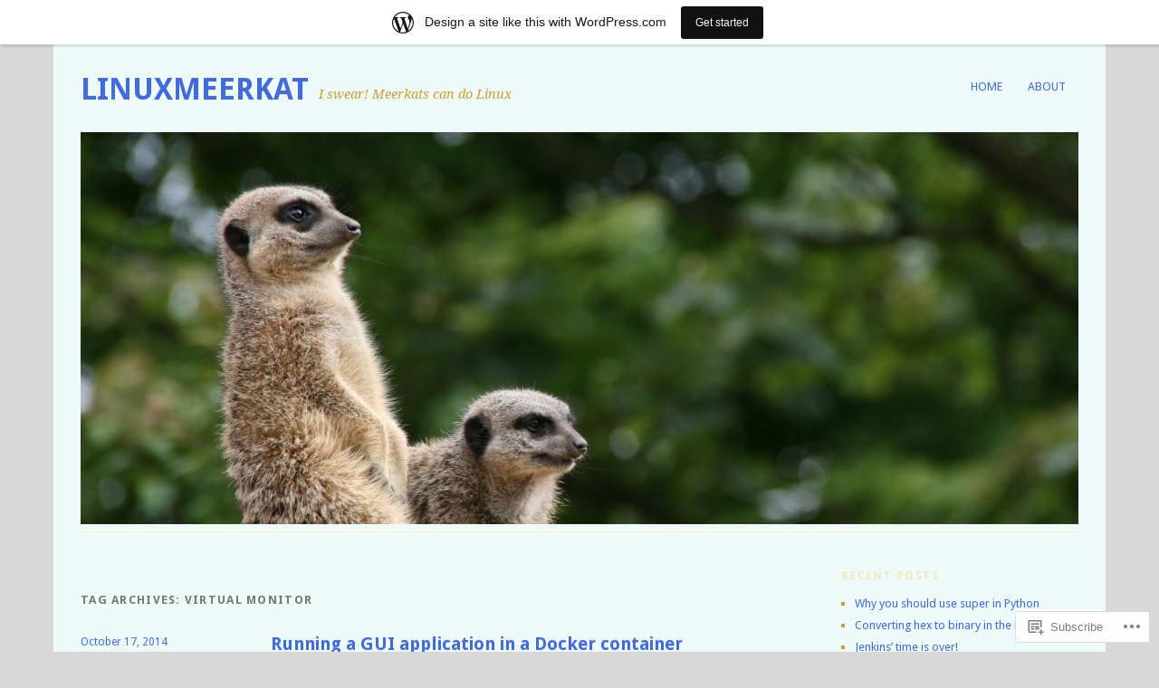

--- FILE ---
content_type: text/html; charset=UTF-8
request_url: https://linuxmeerkat.wordpress.com/tag/virtual-monitor/
body_size: 21294
content:
<!DOCTYPE html>
<html lang="en">
<head>
<meta charset="UTF-8" />
<meta name="viewport" content="width=device-width">
<title>virtual monitor | LinuxMeerkat</title>
<link rel="profile" href="http://gmpg.org/xfn/11" />
<link rel="pingback" href="https://linuxmeerkat.wordpress.com/xmlrpc.php" />
<!--[if lt IE 9]>
<script src="https://s0.wp.com/wp-content/themes/pub/yoko/js/html5.js?m=1338255524i" type="text/javascript"></script>
<script src="https://s0.wp.com/wp-content/themes/pub/yoko/js/css3-mediaqueries.js" type="text/javascript"></script>
<![endif]-->
<meta name='robots' content='max-image-preview:large' />
<link rel='dns-prefetch' href='//s0.wp.com' />
<link rel='dns-prefetch' href='//fonts-api.wp.com' />
<link rel="alternate" type="application/rss+xml" title="LinuxMeerkat &raquo; Feed" href="https://linuxmeerkat.wordpress.com/feed/" />
<link rel="alternate" type="application/rss+xml" title="LinuxMeerkat &raquo; Comments Feed" href="https://linuxmeerkat.wordpress.com/comments/feed/" />
<link rel="alternate" type="application/rss+xml" title="LinuxMeerkat &raquo; virtual monitor Tag Feed" href="https://linuxmeerkat.wordpress.com/tag/virtual-monitor/feed/" />
	<script type="text/javascript">
		/* <![CDATA[ */
		function addLoadEvent(func) {
			var oldonload = window.onload;
			if (typeof window.onload != 'function') {
				window.onload = func;
			} else {
				window.onload = function () {
					oldonload();
					func();
				}
			}
		}
		/* ]]> */
	</script>
	<link crossorigin='anonymous' rel='stylesheet' id='all-css-0-1' href='/_static/??/wp-content/mu-plugins/likes/jetpack-likes.css,/wp-content/blog-plugins/marketing-bar/css/marketing-bar.css?m=1761640963j&cssminify=yes' type='text/css' media='all' />
<style id='wp-emoji-styles-inline-css'>

	img.wp-smiley, img.emoji {
		display: inline !important;
		border: none !important;
		box-shadow: none !important;
		height: 1em !important;
		width: 1em !important;
		margin: 0 0.07em !important;
		vertical-align: -0.1em !important;
		background: none !important;
		padding: 0 !important;
	}
/*# sourceURL=wp-emoji-styles-inline-css */
</style>
<link crossorigin='anonymous' rel='stylesheet' id='all-css-2-1' href='/wp-content/plugins/gutenberg-core/v22.2.0/build/styles/block-library/style.css?m=1764855221i&cssminify=yes' type='text/css' media='all' />
<style id='wp-block-library-inline-css'>
.has-text-align-justify {
	text-align:justify;
}
.has-text-align-justify{text-align:justify;}

/*# sourceURL=wp-block-library-inline-css */
</style><style id='global-styles-inline-css'>
:root{--wp--preset--aspect-ratio--square: 1;--wp--preset--aspect-ratio--4-3: 4/3;--wp--preset--aspect-ratio--3-4: 3/4;--wp--preset--aspect-ratio--3-2: 3/2;--wp--preset--aspect-ratio--2-3: 2/3;--wp--preset--aspect-ratio--16-9: 16/9;--wp--preset--aspect-ratio--9-16: 9/16;--wp--preset--color--black: #000000;--wp--preset--color--cyan-bluish-gray: #abb8c3;--wp--preset--color--white: #ffffff;--wp--preset--color--pale-pink: #f78da7;--wp--preset--color--vivid-red: #cf2e2e;--wp--preset--color--luminous-vivid-orange: #ff6900;--wp--preset--color--luminous-vivid-amber: #fcb900;--wp--preset--color--light-green-cyan: #7bdcb5;--wp--preset--color--vivid-green-cyan: #00d084;--wp--preset--color--pale-cyan-blue: #8ed1fc;--wp--preset--color--vivid-cyan-blue: #0693e3;--wp--preset--color--vivid-purple: #9b51e0;--wp--preset--gradient--vivid-cyan-blue-to-vivid-purple: linear-gradient(135deg,rgb(6,147,227) 0%,rgb(155,81,224) 100%);--wp--preset--gradient--light-green-cyan-to-vivid-green-cyan: linear-gradient(135deg,rgb(122,220,180) 0%,rgb(0,208,130) 100%);--wp--preset--gradient--luminous-vivid-amber-to-luminous-vivid-orange: linear-gradient(135deg,rgb(252,185,0) 0%,rgb(255,105,0) 100%);--wp--preset--gradient--luminous-vivid-orange-to-vivid-red: linear-gradient(135deg,rgb(255,105,0) 0%,rgb(207,46,46) 100%);--wp--preset--gradient--very-light-gray-to-cyan-bluish-gray: linear-gradient(135deg,rgb(238,238,238) 0%,rgb(169,184,195) 100%);--wp--preset--gradient--cool-to-warm-spectrum: linear-gradient(135deg,rgb(74,234,220) 0%,rgb(151,120,209) 20%,rgb(207,42,186) 40%,rgb(238,44,130) 60%,rgb(251,105,98) 80%,rgb(254,248,76) 100%);--wp--preset--gradient--blush-light-purple: linear-gradient(135deg,rgb(255,206,236) 0%,rgb(152,150,240) 100%);--wp--preset--gradient--blush-bordeaux: linear-gradient(135deg,rgb(254,205,165) 0%,rgb(254,45,45) 50%,rgb(107,0,62) 100%);--wp--preset--gradient--luminous-dusk: linear-gradient(135deg,rgb(255,203,112) 0%,rgb(199,81,192) 50%,rgb(65,88,208) 100%);--wp--preset--gradient--pale-ocean: linear-gradient(135deg,rgb(255,245,203) 0%,rgb(182,227,212) 50%,rgb(51,167,181) 100%);--wp--preset--gradient--electric-grass: linear-gradient(135deg,rgb(202,248,128) 0%,rgb(113,206,126) 100%);--wp--preset--gradient--midnight: linear-gradient(135deg,rgb(2,3,129) 0%,rgb(40,116,252) 100%);--wp--preset--font-size--small: 13px;--wp--preset--font-size--medium: 20px;--wp--preset--font-size--large: 36px;--wp--preset--font-size--x-large: 42px;--wp--preset--font-family--albert-sans: 'Albert Sans', sans-serif;--wp--preset--font-family--alegreya: Alegreya, serif;--wp--preset--font-family--arvo: Arvo, serif;--wp--preset--font-family--bodoni-moda: 'Bodoni Moda', serif;--wp--preset--font-family--bricolage-grotesque: 'Bricolage Grotesque', sans-serif;--wp--preset--font-family--cabin: Cabin, sans-serif;--wp--preset--font-family--chivo: Chivo, sans-serif;--wp--preset--font-family--commissioner: Commissioner, sans-serif;--wp--preset--font-family--cormorant: Cormorant, serif;--wp--preset--font-family--courier-prime: 'Courier Prime', monospace;--wp--preset--font-family--crimson-pro: 'Crimson Pro', serif;--wp--preset--font-family--dm-mono: 'DM Mono', monospace;--wp--preset--font-family--dm-sans: 'DM Sans', sans-serif;--wp--preset--font-family--dm-serif-display: 'DM Serif Display', serif;--wp--preset--font-family--domine: Domine, serif;--wp--preset--font-family--eb-garamond: 'EB Garamond', serif;--wp--preset--font-family--epilogue: Epilogue, sans-serif;--wp--preset--font-family--fahkwang: Fahkwang, sans-serif;--wp--preset--font-family--figtree: Figtree, sans-serif;--wp--preset--font-family--fira-sans: 'Fira Sans', sans-serif;--wp--preset--font-family--fjalla-one: 'Fjalla One', sans-serif;--wp--preset--font-family--fraunces: Fraunces, serif;--wp--preset--font-family--gabarito: Gabarito, system-ui;--wp--preset--font-family--ibm-plex-mono: 'IBM Plex Mono', monospace;--wp--preset--font-family--ibm-plex-sans: 'IBM Plex Sans', sans-serif;--wp--preset--font-family--ibarra-real-nova: 'Ibarra Real Nova', serif;--wp--preset--font-family--instrument-serif: 'Instrument Serif', serif;--wp--preset--font-family--inter: Inter, sans-serif;--wp--preset--font-family--josefin-sans: 'Josefin Sans', sans-serif;--wp--preset--font-family--jost: Jost, sans-serif;--wp--preset--font-family--libre-baskerville: 'Libre Baskerville', serif;--wp--preset--font-family--libre-franklin: 'Libre Franklin', sans-serif;--wp--preset--font-family--literata: Literata, serif;--wp--preset--font-family--lora: Lora, serif;--wp--preset--font-family--merriweather: Merriweather, serif;--wp--preset--font-family--montserrat: Montserrat, sans-serif;--wp--preset--font-family--newsreader: Newsreader, serif;--wp--preset--font-family--noto-sans-mono: 'Noto Sans Mono', sans-serif;--wp--preset--font-family--nunito: Nunito, sans-serif;--wp--preset--font-family--open-sans: 'Open Sans', sans-serif;--wp--preset--font-family--overpass: Overpass, sans-serif;--wp--preset--font-family--pt-serif: 'PT Serif', serif;--wp--preset--font-family--petrona: Petrona, serif;--wp--preset--font-family--piazzolla: Piazzolla, serif;--wp--preset--font-family--playfair-display: 'Playfair Display', serif;--wp--preset--font-family--plus-jakarta-sans: 'Plus Jakarta Sans', sans-serif;--wp--preset--font-family--poppins: Poppins, sans-serif;--wp--preset--font-family--raleway: Raleway, sans-serif;--wp--preset--font-family--roboto: Roboto, sans-serif;--wp--preset--font-family--roboto-slab: 'Roboto Slab', serif;--wp--preset--font-family--rubik: Rubik, sans-serif;--wp--preset--font-family--rufina: Rufina, serif;--wp--preset--font-family--sora: Sora, sans-serif;--wp--preset--font-family--source-sans-3: 'Source Sans 3', sans-serif;--wp--preset--font-family--source-serif-4: 'Source Serif 4', serif;--wp--preset--font-family--space-mono: 'Space Mono', monospace;--wp--preset--font-family--syne: Syne, sans-serif;--wp--preset--font-family--texturina: Texturina, serif;--wp--preset--font-family--urbanist: Urbanist, sans-serif;--wp--preset--font-family--work-sans: 'Work Sans', sans-serif;--wp--preset--spacing--20: 0.44rem;--wp--preset--spacing--30: 0.67rem;--wp--preset--spacing--40: 1rem;--wp--preset--spacing--50: 1.5rem;--wp--preset--spacing--60: 2.25rem;--wp--preset--spacing--70: 3.38rem;--wp--preset--spacing--80: 5.06rem;--wp--preset--shadow--natural: 6px 6px 9px rgba(0, 0, 0, 0.2);--wp--preset--shadow--deep: 12px 12px 50px rgba(0, 0, 0, 0.4);--wp--preset--shadow--sharp: 6px 6px 0px rgba(0, 0, 0, 0.2);--wp--preset--shadow--outlined: 6px 6px 0px -3px rgb(255, 255, 255), 6px 6px rgb(0, 0, 0);--wp--preset--shadow--crisp: 6px 6px 0px rgb(0, 0, 0);}:where(.is-layout-flex){gap: 0.5em;}:where(.is-layout-grid){gap: 0.5em;}body .is-layout-flex{display: flex;}.is-layout-flex{flex-wrap: wrap;align-items: center;}.is-layout-flex > :is(*, div){margin: 0;}body .is-layout-grid{display: grid;}.is-layout-grid > :is(*, div){margin: 0;}:where(.wp-block-columns.is-layout-flex){gap: 2em;}:where(.wp-block-columns.is-layout-grid){gap: 2em;}:where(.wp-block-post-template.is-layout-flex){gap: 1.25em;}:where(.wp-block-post-template.is-layout-grid){gap: 1.25em;}.has-black-color{color: var(--wp--preset--color--black) !important;}.has-cyan-bluish-gray-color{color: var(--wp--preset--color--cyan-bluish-gray) !important;}.has-white-color{color: var(--wp--preset--color--white) !important;}.has-pale-pink-color{color: var(--wp--preset--color--pale-pink) !important;}.has-vivid-red-color{color: var(--wp--preset--color--vivid-red) !important;}.has-luminous-vivid-orange-color{color: var(--wp--preset--color--luminous-vivid-orange) !important;}.has-luminous-vivid-amber-color{color: var(--wp--preset--color--luminous-vivid-amber) !important;}.has-light-green-cyan-color{color: var(--wp--preset--color--light-green-cyan) !important;}.has-vivid-green-cyan-color{color: var(--wp--preset--color--vivid-green-cyan) !important;}.has-pale-cyan-blue-color{color: var(--wp--preset--color--pale-cyan-blue) !important;}.has-vivid-cyan-blue-color{color: var(--wp--preset--color--vivid-cyan-blue) !important;}.has-vivid-purple-color{color: var(--wp--preset--color--vivid-purple) !important;}.has-black-background-color{background-color: var(--wp--preset--color--black) !important;}.has-cyan-bluish-gray-background-color{background-color: var(--wp--preset--color--cyan-bluish-gray) !important;}.has-white-background-color{background-color: var(--wp--preset--color--white) !important;}.has-pale-pink-background-color{background-color: var(--wp--preset--color--pale-pink) !important;}.has-vivid-red-background-color{background-color: var(--wp--preset--color--vivid-red) !important;}.has-luminous-vivid-orange-background-color{background-color: var(--wp--preset--color--luminous-vivid-orange) !important;}.has-luminous-vivid-amber-background-color{background-color: var(--wp--preset--color--luminous-vivid-amber) !important;}.has-light-green-cyan-background-color{background-color: var(--wp--preset--color--light-green-cyan) !important;}.has-vivid-green-cyan-background-color{background-color: var(--wp--preset--color--vivid-green-cyan) !important;}.has-pale-cyan-blue-background-color{background-color: var(--wp--preset--color--pale-cyan-blue) !important;}.has-vivid-cyan-blue-background-color{background-color: var(--wp--preset--color--vivid-cyan-blue) !important;}.has-vivid-purple-background-color{background-color: var(--wp--preset--color--vivid-purple) !important;}.has-black-border-color{border-color: var(--wp--preset--color--black) !important;}.has-cyan-bluish-gray-border-color{border-color: var(--wp--preset--color--cyan-bluish-gray) !important;}.has-white-border-color{border-color: var(--wp--preset--color--white) !important;}.has-pale-pink-border-color{border-color: var(--wp--preset--color--pale-pink) !important;}.has-vivid-red-border-color{border-color: var(--wp--preset--color--vivid-red) !important;}.has-luminous-vivid-orange-border-color{border-color: var(--wp--preset--color--luminous-vivid-orange) !important;}.has-luminous-vivid-amber-border-color{border-color: var(--wp--preset--color--luminous-vivid-amber) !important;}.has-light-green-cyan-border-color{border-color: var(--wp--preset--color--light-green-cyan) !important;}.has-vivid-green-cyan-border-color{border-color: var(--wp--preset--color--vivid-green-cyan) !important;}.has-pale-cyan-blue-border-color{border-color: var(--wp--preset--color--pale-cyan-blue) !important;}.has-vivid-cyan-blue-border-color{border-color: var(--wp--preset--color--vivid-cyan-blue) !important;}.has-vivid-purple-border-color{border-color: var(--wp--preset--color--vivid-purple) !important;}.has-vivid-cyan-blue-to-vivid-purple-gradient-background{background: var(--wp--preset--gradient--vivid-cyan-blue-to-vivid-purple) !important;}.has-light-green-cyan-to-vivid-green-cyan-gradient-background{background: var(--wp--preset--gradient--light-green-cyan-to-vivid-green-cyan) !important;}.has-luminous-vivid-amber-to-luminous-vivid-orange-gradient-background{background: var(--wp--preset--gradient--luminous-vivid-amber-to-luminous-vivid-orange) !important;}.has-luminous-vivid-orange-to-vivid-red-gradient-background{background: var(--wp--preset--gradient--luminous-vivid-orange-to-vivid-red) !important;}.has-very-light-gray-to-cyan-bluish-gray-gradient-background{background: var(--wp--preset--gradient--very-light-gray-to-cyan-bluish-gray) !important;}.has-cool-to-warm-spectrum-gradient-background{background: var(--wp--preset--gradient--cool-to-warm-spectrum) !important;}.has-blush-light-purple-gradient-background{background: var(--wp--preset--gradient--blush-light-purple) !important;}.has-blush-bordeaux-gradient-background{background: var(--wp--preset--gradient--blush-bordeaux) !important;}.has-luminous-dusk-gradient-background{background: var(--wp--preset--gradient--luminous-dusk) !important;}.has-pale-ocean-gradient-background{background: var(--wp--preset--gradient--pale-ocean) !important;}.has-electric-grass-gradient-background{background: var(--wp--preset--gradient--electric-grass) !important;}.has-midnight-gradient-background{background: var(--wp--preset--gradient--midnight) !important;}.has-small-font-size{font-size: var(--wp--preset--font-size--small) !important;}.has-medium-font-size{font-size: var(--wp--preset--font-size--medium) !important;}.has-large-font-size{font-size: var(--wp--preset--font-size--large) !important;}.has-x-large-font-size{font-size: var(--wp--preset--font-size--x-large) !important;}.has-albert-sans-font-family{font-family: var(--wp--preset--font-family--albert-sans) !important;}.has-alegreya-font-family{font-family: var(--wp--preset--font-family--alegreya) !important;}.has-arvo-font-family{font-family: var(--wp--preset--font-family--arvo) !important;}.has-bodoni-moda-font-family{font-family: var(--wp--preset--font-family--bodoni-moda) !important;}.has-bricolage-grotesque-font-family{font-family: var(--wp--preset--font-family--bricolage-grotesque) !important;}.has-cabin-font-family{font-family: var(--wp--preset--font-family--cabin) !important;}.has-chivo-font-family{font-family: var(--wp--preset--font-family--chivo) !important;}.has-commissioner-font-family{font-family: var(--wp--preset--font-family--commissioner) !important;}.has-cormorant-font-family{font-family: var(--wp--preset--font-family--cormorant) !important;}.has-courier-prime-font-family{font-family: var(--wp--preset--font-family--courier-prime) !important;}.has-crimson-pro-font-family{font-family: var(--wp--preset--font-family--crimson-pro) !important;}.has-dm-mono-font-family{font-family: var(--wp--preset--font-family--dm-mono) !important;}.has-dm-sans-font-family{font-family: var(--wp--preset--font-family--dm-sans) !important;}.has-dm-serif-display-font-family{font-family: var(--wp--preset--font-family--dm-serif-display) !important;}.has-domine-font-family{font-family: var(--wp--preset--font-family--domine) !important;}.has-eb-garamond-font-family{font-family: var(--wp--preset--font-family--eb-garamond) !important;}.has-epilogue-font-family{font-family: var(--wp--preset--font-family--epilogue) !important;}.has-fahkwang-font-family{font-family: var(--wp--preset--font-family--fahkwang) !important;}.has-figtree-font-family{font-family: var(--wp--preset--font-family--figtree) !important;}.has-fira-sans-font-family{font-family: var(--wp--preset--font-family--fira-sans) !important;}.has-fjalla-one-font-family{font-family: var(--wp--preset--font-family--fjalla-one) !important;}.has-fraunces-font-family{font-family: var(--wp--preset--font-family--fraunces) !important;}.has-gabarito-font-family{font-family: var(--wp--preset--font-family--gabarito) !important;}.has-ibm-plex-mono-font-family{font-family: var(--wp--preset--font-family--ibm-plex-mono) !important;}.has-ibm-plex-sans-font-family{font-family: var(--wp--preset--font-family--ibm-plex-sans) !important;}.has-ibarra-real-nova-font-family{font-family: var(--wp--preset--font-family--ibarra-real-nova) !important;}.has-instrument-serif-font-family{font-family: var(--wp--preset--font-family--instrument-serif) !important;}.has-inter-font-family{font-family: var(--wp--preset--font-family--inter) !important;}.has-josefin-sans-font-family{font-family: var(--wp--preset--font-family--josefin-sans) !important;}.has-jost-font-family{font-family: var(--wp--preset--font-family--jost) !important;}.has-libre-baskerville-font-family{font-family: var(--wp--preset--font-family--libre-baskerville) !important;}.has-libre-franklin-font-family{font-family: var(--wp--preset--font-family--libre-franklin) !important;}.has-literata-font-family{font-family: var(--wp--preset--font-family--literata) !important;}.has-lora-font-family{font-family: var(--wp--preset--font-family--lora) !important;}.has-merriweather-font-family{font-family: var(--wp--preset--font-family--merriweather) !important;}.has-montserrat-font-family{font-family: var(--wp--preset--font-family--montserrat) !important;}.has-newsreader-font-family{font-family: var(--wp--preset--font-family--newsreader) !important;}.has-noto-sans-mono-font-family{font-family: var(--wp--preset--font-family--noto-sans-mono) !important;}.has-nunito-font-family{font-family: var(--wp--preset--font-family--nunito) !important;}.has-open-sans-font-family{font-family: var(--wp--preset--font-family--open-sans) !important;}.has-overpass-font-family{font-family: var(--wp--preset--font-family--overpass) !important;}.has-pt-serif-font-family{font-family: var(--wp--preset--font-family--pt-serif) !important;}.has-petrona-font-family{font-family: var(--wp--preset--font-family--petrona) !important;}.has-piazzolla-font-family{font-family: var(--wp--preset--font-family--piazzolla) !important;}.has-playfair-display-font-family{font-family: var(--wp--preset--font-family--playfair-display) !important;}.has-plus-jakarta-sans-font-family{font-family: var(--wp--preset--font-family--plus-jakarta-sans) !important;}.has-poppins-font-family{font-family: var(--wp--preset--font-family--poppins) !important;}.has-raleway-font-family{font-family: var(--wp--preset--font-family--raleway) !important;}.has-roboto-font-family{font-family: var(--wp--preset--font-family--roboto) !important;}.has-roboto-slab-font-family{font-family: var(--wp--preset--font-family--roboto-slab) !important;}.has-rubik-font-family{font-family: var(--wp--preset--font-family--rubik) !important;}.has-rufina-font-family{font-family: var(--wp--preset--font-family--rufina) !important;}.has-sora-font-family{font-family: var(--wp--preset--font-family--sora) !important;}.has-source-sans-3-font-family{font-family: var(--wp--preset--font-family--source-sans-3) !important;}.has-source-serif-4-font-family{font-family: var(--wp--preset--font-family--source-serif-4) !important;}.has-space-mono-font-family{font-family: var(--wp--preset--font-family--space-mono) !important;}.has-syne-font-family{font-family: var(--wp--preset--font-family--syne) !important;}.has-texturina-font-family{font-family: var(--wp--preset--font-family--texturina) !important;}.has-urbanist-font-family{font-family: var(--wp--preset--font-family--urbanist) !important;}.has-work-sans-font-family{font-family: var(--wp--preset--font-family--work-sans) !important;}
/*# sourceURL=global-styles-inline-css */
</style>

<style id='classic-theme-styles-inline-css'>
/*! This file is auto-generated */
.wp-block-button__link{color:#fff;background-color:#32373c;border-radius:9999px;box-shadow:none;text-decoration:none;padding:calc(.667em + 2px) calc(1.333em + 2px);font-size:1.125em}.wp-block-file__button{background:#32373c;color:#fff;text-decoration:none}
/*# sourceURL=/wp-includes/css/classic-themes.min.css */
</style>
<link crossorigin='anonymous' rel='stylesheet' id='all-css-4-1' href='/_static/??-eJx9jsEOgjAQRH/I7QqCeDF+Cy0brXTphm0l/L01Jmhi4mUOk/cmg4uAi1OiKaGEfPWToos2RDcq1qY6mQrUswSCmR6mwcFr2gjQtAYyTnWHX0Oc4bM1U+lZ+vQimAbfUyAu2D9tkeKAtTKTKpRknxnSrYj6471rlGxxjWPE7dSFz1XXHPbdsW3r+xP5RFYS&cssminify=yes' type='text/css' media='all' />
<link rel='stylesheet' id='yoko-fonts-css' href='https://fonts-api.wp.com/css?family=Droid+Sans%3Aregular%2Cbold%7CDroid+Serif%3Aregular%2Citalic%2Cbold%2Cbolditalic&#038;subset=latin&#038;ver=6.9-RC2-61304' media='all' />
<link crossorigin='anonymous' rel='stylesheet' id='all-css-6-1' href='/_static/??-eJx9y0EKhDAMQNELWYNQcVyIZ9ESO9E2KTZl8PajO4Vhdv8tPnySccKKrBCLSaF44gw7zkH8mR5cvrM+WcHvyaOYIG5SEn7ALGGi/d9KvBCTHqBvjJghlRkO2eR6xjg0tu2tfXWNXb9Z4EGA&cssminify=yes' type='text/css' media='all' />
<style id='jetpack-global-styles-frontend-style-inline-css'>
:root { --font-headings: unset; --font-base: unset; --font-headings-default: -apple-system,BlinkMacSystemFont,"Segoe UI",Roboto,Oxygen-Sans,Ubuntu,Cantarell,"Helvetica Neue",sans-serif; --font-base-default: -apple-system,BlinkMacSystemFont,"Segoe UI",Roboto,Oxygen-Sans,Ubuntu,Cantarell,"Helvetica Neue",sans-serif;}
/*# sourceURL=jetpack-global-styles-frontend-style-inline-css */
</style>
<link crossorigin='anonymous' rel='stylesheet' id='all-css-8-1' href='/_static/??-eJyNjcsKAjEMRX/IGtQZBxfip0hMS9sxTYppGfx7H7gRN+7ugcs5sFRHKi1Ig9Jd5R6zGMyhVaTrh8G6QFHfORhYwlvw6P39PbPENZmt4G/ROQuBKWVkxxrVvuBH1lIoz2waILJekF+HUzlupnG3nQ77YZwfuRJIaQ==&cssminify=yes' type='text/css' media='all' />
<script type="text/javascript" id="wpcom-actionbar-placeholder-js-extra">
/* <![CDATA[ */
var actionbardata = {"siteID":"29859503","postID":"0","siteURL":"https://linuxmeerkat.wordpress.com","xhrURL":"https://linuxmeerkat.wordpress.com/wp-admin/admin-ajax.php","nonce":"2a7f83fc7a","isLoggedIn":"","statusMessage":"","subsEmailDefault":"instantly","proxyScriptUrl":"https://s0.wp.com/wp-content/js/wpcom-proxy-request.js?m=1513050504i&amp;ver=20211021","i18n":{"followedText":"New posts from this site will now appear in your \u003Ca href=\"https://wordpress.com/reader\"\u003EReader\u003C/a\u003E","foldBar":"Collapse this bar","unfoldBar":"Expand this bar","shortLinkCopied":"Shortlink copied to clipboard."}};
//# sourceURL=wpcom-actionbar-placeholder-js-extra
/* ]]> */
</script>
<script type="text/javascript" id="jetpack-mu-wpcom-settings-js-before">
/* <![CDATA[ */
var JETPACK_MU_WPCOM_SETTINGS = {"assetsUrl":"https://s0.wp.com/wp-content/mu-plugins/jetpack-mu-wpcom-plugin/sun/jetpack_vendor/automattic/jetpack-mu-wpcom/src/build/"};
//# sourceURL=jetpack-mu-wpcom-settings-js-before
/* ]]> */
</script>
<script crossorigin='anonymous' type='text/javascript'  src='/wp-content/js/rlt-proxy.js?m=1720530689i'></script>
<script type="text/javascript" id="rlt-proxy-js-after">
/* <![CDATA[ */
	rltInitialize( {"token":null,"iframeOrigins":["https:\/\/widgets.wp.com"]} );
//# sourceURL=rlt-proxy-js-after
/* ]]> */
</script>
<link rel="EditURI" type="application/rsd+xml" title="RSD" href="https://linuxmeerkat.wordpress.com/xmlrpc.php?rsd" />
<meta name="generator" content="WordPress.com" />

<!-- Jetpack Open Graph Tags -->
<meta property="og:type" content="website" />
<meta property="og:title" content="virtual monitor &#8211; LinuxMeerkat" />
<meta property="og:url" content="https://linuxmeerkat.wordpress.com/tag/virtual-monitor/" />
<meta property="og:site_name" content="LinuxMeerkat" />
<meta property="og:image" content="https://secure.gravatar.com/blavatar/e379603092b60a89efb63756412efbf307edf33c4cca0ccf1f35de248119e4b9?s=200&#038;ts=1768941212" />
<meta property="og:image:width" content="200" />
<meta property="og:image:height" content="200" />
<meta property="og:image:alt" content="" />
<meta property="og:locale" content="en_US" />
<meta property="fb:app_id" content="249643311490" />
<meta name="twitter:creator" content="@AquaMeerkat" />

<!-- End Jetpack Open Graph Tags -->
<link rel="shortcut icon" type="image/x-icon" href="https://secure.gravatar.com/blavatar/e379603092b60a89efb63756412efbf307edf33c4cca0ccf1f35de248119e4b9?s=32" sizes="16x16" />
<link rel="icon" type="image/x-icon" href="https://secure.gravatar.com/blavatar/e379603092b60a89efb63756412efbf307edf33c4cca0ccf1f35de248119e4b9?s=32" sizes="16x16" />
<link rel="apple-touch-icon" href="https://secure.gravatar.com/blavatar/e379603092b60a89efb63756412efbf307edf33c4cca0ccf1f35de248119e4b9?s=114" />
<link rel='openid.server' href='https://linuxmeerkat.wordpress.com/?openidserver=1' />
<link rel='openid.delegate' href='https://linuxmeerkat.wordpress.com/' />
<link rel="search" type="application/opensearchdescription+xml" href="https://linuxmeerkat.wordpress.com/osd.xml" title="LinuxMeerkat" />
<link rel="search" type="application/opensearchdescription+xml" href="https://s1.wp.com/opensearch.xml" title="WordPress.com" />
<meta name="theme-color" content="#d8d8d8" />
		<style type="text/css">
			.recentcomments a {
				display: inline !important;
				padding: 0 !important;
				margin: 0 !important;
			}

			table.recentcommentsavatartop img.avatar, table.recentcommentsavatarend img.avatar {
				border: 0px;
				margin: 0;
			}

			table.recentcommentsavatartop a, table.recentcommentsavatarend a {
				border: 0px !important;
				background-color: transparent !important;
			}

			td.recentcommentsavatarend, td.recentcommentsavatartop {
				padding: 0px 0px 1px 0px;
				margin: 0px;
			}

			td.recentcommentstextend {
				border: none !important;
				padding: 0px 0px 2px 10px;
			}

			.rtl td.recentcommentstextend {
				padding: 0px 10px 2px 0px;
			}

			td.recentcommentstexttop {
				border: none;
				padding: 0px 0px 0px 10px;
			}

			.rtl td.recentcommentstexttop {
				padding: 0px 10px 0px 0px;
			}
		</style>
		<meta name="description" content="Posts about virtual monitor written by aquameerkat" />
<style type="text/css" id="custom-background-css">
body.custom-background { background-color: #d8d8d8; }
</style>
	<style type="text/css" id="custom-colors-css">	@media screen and (max-width:620px) {
		#branding #mainnav li:hover > a,
		#branding #mainnav ul ul :hover > a,
		#branding #mainnav ul ul a {
			background: transparent !important;
		}
	}
body { background-color: #C4F2E8;}
#page { background-color: #EEFBF8;}
#branding #mainnav ul li a:hover, #branding #mainnav li:hover > a, #branding #mainnav ul ul :hover > a { background-color: #C4F2E8;}
#branding #mainnav ul ul a { background-color: #FFFFFF;}
#content .sticky { background-color: #C4F2E8;}
.page-link { background-color: #C4F2E8;}
#flickr_badge_wrapper { background-color: #EEFBF8;}
#content .post .author-info { background-color: #C4F2E8;}
#content #comments #respond { background-color: #C4F2E8;}
.searchform .search-input { background-color: #C4F2E8;}
.searchsubmit, .searchsubmit:hover { color: #C4F2E8;}
a { color: #426BDB;}
#content .single-entry-header h1.entry-title { color: #426BDB;}
#content .entry-link a { color: #426BDB;}
#content .page-entry-header h1.entry-title { color: #426BDB;}
input#submit:hover { background-color: #426BDB;}
.searchsubmit:hover, #branding #mainnav .menu-toggle { background-color: #426BDB;}
body { color: #C99D30;}
a:hover { : #F2E8C4;}
#site-title h2 { color: #C99D30;}
#wrap { border-top-color: #F4ECCE;}
#wrap, #branding #mainnav.toggled .nav-menu { border-bottom-color: #F4ECCE;}
#content .post, #content .page { border-bottom-color: #F4ECCE;}
.site-content .post p.wp-caption-text { color: #F2E8C4;}
.page-link { border-top-color: #F4ECCE;}
#content .sticky { border-top-color: #F4ECCE;}
#content .post .author-info { border-top-color: #F4ECCE;}
aside.widget { border-bottom-color: #F4ECCE;}
#secondary { border-top-color: #F4ECCE;}
.widget h3.widget-title, .widget_get_recent_comments h1.widget-title { color: #F2E8C4;}
#content #comments ol li.depth-1 { border-bottom-color: #F4ECCE;}
#content #comments ol li.depth-2, #content #comments ol li.depth-3, #content #comments ol li.depth-4, #content #comments ol li.depth-5 { border-top-color: #F4ECCE;}
.searchform .search-input { border-color: #F2E8C4;}
.searchsubmit, #branding #mainnav .menu-toggle:hover, #branding #mainnav .menu-toggle:focus, #branding #mainnav .menu-toggle:active { background-color: #F2E8C4;}
</style>
<link crossorigin='anonymous' rel='stylesheet' id='all-css-0-3' href='/wp-content/mu-plugins/jetpack-plugin/sun/_inc/build/subscriptions/subscriptions.min.css?m=1753981412i&cssminify=yes' type='text/css' media='all' />
</head>
<body class="archive tag tag-virtual-monitor tag-72574450 custom-background wp-theme-pubyoko customizer-styles-applied jetpack-reblog-enabled has-marketing-bar has-marketing-bar-theme-yoko">
<div id="page" class="clearfix">
	<header id="branding">
		<nav id="mainnav" class="clearfix" role="navigation">
			<button class="menu-toggle">Menu</button>
			<div class="menu"><ul>
<li ><a href="https://linuxmeerkat.wordpress.com/">Home</a></li><li class="page_item page-item-2"><a href="https://linuxmeerkat.wordpress.com/about/">About</a></li>
</ul></div>
		</nav><!-- end mainnav -->

		<hgroup id="site-title">
			<a href="https://linuxmeerkat.wordpress.com/" class="site-logo-link" rel="home" itemprop="url"></a>			<h1><a href="https://linuxmeerkat.wordpress.com/" title="LinuxMeerkat">LinuxMeerkat</a></h1>
			<h2 id="site-description">I swear! Meerkats can do Linux</h2>
		</hgroup><!-- end site-title -->

					<img src="https://linuxmeerkat.wordpress.com/wp-content/uploads/2014/03/cropped-meerkats_london_zoo.jpg" class="headerimage" width="1102" height="433.65740740741>" alt="" />
				<div class="clear"></div>

			</header><!-- end header -->
<div id="wrap">
<div id="main" class="one-sidebar">

	<div id="content" class="site-content">

		<header class="page-header">
			<h1 class="page-title">Tag Archives: <span>virtual monitor</span></h1>
		</header><!--end page-header-->

					
<article id="post-914" class="post-914 post type-post status-publish format-standard hentry category-linux-kernel category-python category-terminal category-uncategorized category-web tag-chrome tag-chromedriver tag-container tag-display tag-docker tag-firefox tag-python tag-selenium tag-virtual-monitor tag-virtual-screen tag-webdriver tag-xorg">

	<div class="entry-details">
				<p>
			<a href="https://linuxmeerkat.wordpress.com/2014/10/17/running-a-gui-application-in-a-docker-container/" title="2:49 pm" rel="bookmark"><time class="entry-date" datetime="2014-10-17T14:49:52+00:00" pubdate>October 17, 2014</time></a><br/><span class="byline"> by <span class="author vcard"><a class="url fn n" href="https://linuxmeerkat.wordpress.com/author/aquameerkat/" title="View all posts by aquameerkat" rel="author">aquameerkat</a></span></span>							<a href="https://linuxmeerkat.wordpress.com/2014/10/17/running-a-gui-application-in-a-docker-container/#comments">22 Comments</a>					</p>
	</div><!-- end entry-details -->

	<header class="entry-header">
		<h2 class="entry-title"><a href="https://linuxmeerkat.wordpress.com/2014/10/17/running-a-gui-application-in-a-docker-container/" rel="bookmark">Running a GUI application in a Docker&nbsp;container</a></h2>
	</header>

	<div class="entry-content">
					<p>This guide will show you how to run a GUI application <strong>headless</strong> in a Docker container and even more specific scenarios involving running Firefox and Chrome. If you are not interested about those then you can just stop in the middle of this tutorial.</p>
<h1>What the hell is X?</h1>
<p>X is a program that sits on a Linux machine with a monitor (so servers usually don&#8217;t use X). X&#8217;s job is to talk to the Linux kernel in behalf of GUI programs. So if you are playing a game for example, the game (that is, the application) is constantly sending drawing commands to the X server like &#8220;draw me a rectangle here&#8221;. X forwards all this to the Kernel which will further forward the information to the GPU to render it on the monitor.</p>
<p>X can even receive commands from the keyboard or mouse. When you click to shoot on your game for example, the command &#8220;click at 466,333&#8221; is sent from your mouse to the kernel, from the kernel to the X and from X to the game. That way the game can have a clue on what is happening!</p>
<p>You will often hear X being called a server and the reason for that is simply because the way the applications send commands to it is through sockets. For that reason the applications are also referred to as clients many times.</p>
<p>If you are reading this then the X is running on your PC. Let&#8217;s prove it:</p>
<pre class="brush: bash; light: true; title: ; notranslate" title="">
&gt; ps aux | grep X
root      1436  3.2  0.7 687868 94444 tty7     Ssl+ 09:47   2:50 /usr/bin/X -core :0 -seat seat0 -auth /var/run/lightdm/root/:0 -nolisten tcp vt7 -novtswitch
</pre>
<p>We can see that X is running as root and has PID 1436. An other important thing is to notice the <strong>:0</strong> which is called <em>display</em> in X jargon. A display is essentially:</p>
<ul>
<li>A monitor</li>
<li>A mouse</li>
<li>A keyboard</li>
</ul>
<p>And this is the bigger picture of how it all looks together:</p>
<p><img src="https://i0.wp.com/upload.wikimedia.org/wikipedia/commons/thumb/0/03/X_client_server_example.svg/284px-X_client_server_example.svg.png" width="284" height="479" class="aligncenter" /></p>
<p>Now there is a variable in Linux that is used whenever we run a GUI program. That variable is surprisingly called DISPLAY. The syntax of the DISPLAY variable is </p>
<pre class="brush: plain; light: true; title: ; notranslate" title="">&lt;hostname&gt;:&lt;display&gt;.&lt;monitor&gt;</pre>
<p>. Let&#8217;s check the DISPLAY on our computer:</p>
<pre class="brush: bash; light: true; title: ; notranslate" title="">
&gt; echo $DISPLAY
:0
</pre>
<p>I get <em>:0</em>, which means we use display 0. Notice however that this says nothing about which monitor we use. This makes sense since if you are running 2 or more monitors on your Linux you still have the same environment variables in both of them. It wouldn&#8217;t make sense that an environment variable changes just because you echo it from a different screen, would it? For that reason we get the display and not the monitor so that we get the same output on both. As about the hostname, since there is no info about it, the local host is assumed.</p>
<p>On a notice, if you have multiple monitors you can still specify which monitor to run an application by simply typing the full display variable you want. So if you have a monitor 0 and a monitor 1 on the current display, I can run firefox on monitor 1 with:</p>
<pre class="brush: bash; light: true; title: ; notranslate" title="">DISPLAY=:0.1 firefox</pre>
<h1>Creating a virtual monitor</h1>
<p>Instead of running X, we can run a different version of it that can create virtual displays. Xvfb (virtual framebuffer &#8211; whatever the hell that means) will create a virtual monitor for us.</p>
<p>So let&#8217;s make a new monitor (I assume you have installed xvfb):</p>
<pre class="brush: bash; light: true; title: ; notranslate" title="">Xvfb :1 -screen 0 1024x768x16</pre>
<p>This will start the Xvfb server with a display 1 and a virtual screen(monitor) 0. We can access this by simply typing <code>DISPLAY=:1.0</code> before running our graphical program. In this case the program will start in the virtual screen instead of our monitor.</p>
<p>Let&#8217;s make sure that the screen is still running:</p>
<pre class="brush: bash; light: true; title: ; notranslate" title="">
&gt; ps aux | grep X
root      1436  3.1  0.7 684580 91144 tty7     Ssl+ 09:47   3:31 /usr/bin/X -core :0 -seat seat0 -auth /var/run/lightdm/root/:0 -nolisten tcp vt7 -novtswitch
manos    22018  0.0  0.1 164960 20756 pts/27   Sl+  11:37   0:00 Xvfb :1 -screen 0 1024x768x16
</pre>
<p>We see we have the normal display 0. (A way to tell it is the default screen is to see that it runs as root.) We can also see the second display :1 and screen 0 with resolution 1024&#215;768. So what if we want to use it?</p>
<p>Open a new terminal and type:</p>
<pre class="brush: bash; light: true; title: ; notranslate" title="">
&gt; DISPLAY=:1.0 firefox
..
</pre>
<p>This will start firefox at the given display. The reason I use the DISPLAY at the same line is to make sure that the subprocess inherits the variable DISPLAY. An other way to do this is to type:</p>
<pre class="brush: bash; light: true; title: ; notranslate" title="">
&gt; DISPLAY=:1.0
&gt; export DISPLAY
&gt; firefox
..
</pre>
<h1>Run a GUI program in a Docker container</h1>
<p>We will now create a virtual screen inside a docker container.</p>
<pre class="brush: bash; light: true; title: ; notranslate" title="">
&gt; docker run -it ubuntu bash
root@660ddd5cc806:/# apt-get update
root@660ddd5cc806:/# apt-get install xvfb
root@660ddd5cc806:/# Xvfb :1 -screen 0 1024x768x16 &amp;&gt; xvfb.log  &amp;
root@660ddd5cc806:/# ps aux | grep X
root        11  0.0  0.1 169356 20676 ?        Sl   10:49   0:00 Xvfb :1 -screen 0 1024x768x16
</pre>
<p>So now we are sure that we are running the virtual screen. Let&#8217;s access it and run something graphical on it. In this case I will run Firefox and Python+Selenium just as a proof of concept of what is happening.</p>
<p>First I put my display variable and use export to assure that any sub-shells or sub-processes use the same display (with export, they inherit the variable DISPLAY!):</p>
<pre class="brush: bash; light: true; title: ; notranslate" title="">
root@660ddd5cc806:/# DISPLAY=:1.0
root@660ddd5cc806:/# export DISPLAY
</pre>
<p>Now we can simply run a browser</p>
<pre class="brush: bash; light: true; title: ; notranslate" title="">
root@660ddd5cc806:/# firefox
(process:14967): GLib-CRITICAL **: g_slice_set_config: assertion 'sys_page_size == 0' failed
Xlib:  extension &quot;RANDR&quot; missing on display &quot;:99.0&quot;.
(firefox:14967): GConf-WARNING **: Client failed to connect to the D-BUS daemon:
//bin/dbus-launch terminated abnormally without any error message
..
</pre>
<p>The errors don&#8217;t mean anything. But we can&#8217;t be sure, can we? I mean, since we can&#8217;t see what&#8217;s happening it&#8217;s really hard to tell. There are two things we can do, either use ImageMagick to take a snapshot and send it to our host via a socket or we can simply use Selenium. I will do that since most people probably want to achieve all this for testing purposes anyway.</p>
<pre class="brush: bash; light: true; title: ; notranslate" title="">
root@0e395f0ef30a:/# apt-get install python-pip
root@0e395f0ef30a:/# pip install selenium
root@0e395f0ef30a:/# python
</pre>
<pre class="brush: python; light: true; title: ; notranslate" title="">
&gt;&gt;&gt; from selenium import webdriver
&gt;&gt;&gt; browser=webdriver.Firefox()
&gt;&gt;&gt; browser.get(&quot;http://www.google.com&quot;)
&gt;&gt;&gt; browser.page_source
</pre>
<p>If you get a bunch of HTML, then we have succeeded!</p>
<h1>The Chrome issue</h1>
<p>If you try and run Chrome in a Docker container, it won&#8217;t work even if you have setup everything correctly. The reason is that Chrome uses something called sandboxing. Reading <a href="http://www.google.com/googlebooks/chrome/med_26.html">this</a> I could not let but notice the word <strong>jail</strong>. Apparently it seems that Chrome uses Linux containers (the same that Docker uses). For this reason you have to put a bit of extra effort to solve this issue since because of technical difficulties it&#8217;s not possible to run containers in containers.</p>
<p>There are two workarounds:</p>
<ol>
<li>Use my <a href="https://github.com/Pithikos/docker-enter">docker-enter</a></li>
<li>Use &#8211;privileged when running the container</li>
</ol>
<p>The second solution is probably the best one. However while testing things, there&#8217;s nothing wrong with the first one.</p>
<p>So to make things work (notice I run everything from the start):</p>
<pre class="brush: bash; light: true; title: ; notranslate" title="">
&gt; docker run -it --privileged ubuntu bash
root@7dd2c07cb8cb:/# apt-get update
root@7dd2c07cb8cb:/# apt-get install wget python-pip xvfb
root@7dd2c07cb8cb:/# wget -q -O - https://dl-ssl.google.com/linux/linux_signing_key.pub | apt-key add -
OK
root@7dd2c07cb8cb:/# echo &quot;deb http://dl.google.com/linux/chrome/deb/ stable main&quot; &gt;&gt; /etc/apt/sources.list.d/google.list
root@7dd2c07cb8cb:/# apt-get update
root@7dd2c07cb8cb:/# apt-get install google-chrome-stable
root@7dd2c07cb8cb:/# pip install selenium
</pre>
<p>I have now installed Selenium, Chrome and Xvfb. Now I am going to make make a virtual monitor and run Chrome:</p>
<pre class="brush: bash; light: true; title: ; notranslate" title="">
root@7dd2c07cb8cb:/# Xvfb :99 -screen 0 1024x768x16 &amp;&gt; xvfb.log &amp;
[1] 6729
root@7dd2c07cb8cb:/# DISPLAY=:99.0
root@7dd2c07cb8cb:/# export DISPLAY
root@7dd2c07cb8cb:/# google-chrome
Xlib:  extension &quot;RANDR&quot; missing on display &quot;:99.0&quot;.
Xlib:  extension &quot;RANDR&quot; missing on display &quot;:99.0&quot;.
[6736:6736:1017/143449:ERROR:desktop_window_tree_host_x11.cc(802)] Not implemented reached in virtual void views::DesktopWindowTreeHostX11::InitModalType(ui::ModalType)
ATTENTION: default value of option force_s3tc_enable overridden by environment.
failed to create drawable
[6775:6775:1017/143449:ERROR:gl_surface_glx.cc(633)] glXCreatePbuffer failed.
[6775:6775:1017/143449:ERROR:gpu_info_collector.cc(27)] gfx::GLContext::CreateOffscreenGLSurface failed
[6775:6775:1017/143449:ERROR:gpu_info_collector.cc(89)] Could not create surface for info collection.
[6775:6775:1017/143449:ERROR:gpu_main.cc(402)] gpu::CollectGraphicsInfo failed (fatal).
[6775:6775:1017/143449:ERROR:sandbox_linux.cc(305)] InitializeSandbox() called with multiple threads in process gpu-process
[6775:6775:1017/143449:ERROR:gpu_child_thread.cc(143)] Exiting GPU process due to errors during initialization
[6736:6736:1017/143449:ERROR:gpu_process_transport_factory.cc(418)] Failed to establish GPU channel.
</pre>
<p>It seems that it works. It&#8217;s normal that we get the gpu errors since <strong>we don&#8217;t have a gpu</strong>! However I don&#8217;t like gambling so we will take it a step further to check that the browser actually works. However for this I will need to download the webdriver for Google Chrome..</p>
<pre class="brush: bash; light: true; title: ; notranslate" title="">
root@7dd2c07cb8cb:/# apt-get install curl unzip
root@7dd2c07cb8cb:/# cpu_arch=$(lscpu | grep Architecture | sed &quot;s/^.*_//&quot;)
root@7dd2c07cb8cb:/# version=$(curl 'http://chromedriver.storage.googleapis.com/LATEST_RELEASE' 2&gt; /dev/null)
root@7dd2c07cb8cb:/# url_file=&quot;chromedriver_linux${cpu_arch}.zip&quot;
root@7dd2c07cb8cb:/# url_base=&quot;http://chromedriver.storage.googleapis.com&quot;
root@7dd2c07cb8cb:/# url=&quot;${url_base}/${version}/${url_file}&quot;
root@7dd2c07cb8cb:/# wget &quot;$url&quot;
root@7dd2c07cb8cb:/# unzip chromedriver_*.zip -d tmp
root@7dd2c07cb8cb:/# mv tmp/chromedriver usr/bin/
</pre>
<p>Now (FINALLY!) we can test with Selenium:</p>
<pre class="brush: bash; light: true; title: ; notranslate" title="">
root@7dd2c07cb8cb:/# python
&gt;&gt;&gt; from selenium import webdriver
&gt;&gt;&gt; browser=webdriver.Chrome()
&gt;&gt;&gt; browser.get(&quot;http://en.wikipedia.org/wiki/Open_source&quot;)
&gt;&gt;&gt; browser.page_source
</pre>
<p>You should get a bunch of HTML code. So there we go!</p>
<h1>Common errors</h1>
<pre class="brush: plain; title: ; notranslate" title="">.. Gtk: cannot open display:</pre>
<p>DISPLAY has wrong value or you forgot to export it!</p>
<h1>References</h1>
<p><a href="http://www.x.org/wiki/Development/Documentation/HowVideoCardsWork/" rel="nofollow">http://www.x.org/wiki/Development/Documentation/HowVideoCardsWork/</a><br />
<a href="http://www.x.org/archive/X11R7.7/doc/man/man1/Xvfb.1.xhtml" rel="nofollow">http://www.x.org/archive/X11R7.7/doc/man/man1/Xvfb.1.xhtml</a></p>
<blockquote class="wp-embedded-content" data-secret="CDDd9wbKyH"><p><a href="https://blog.mecheye.net/2012/06/the-linux-graphics-stack/">The Linux Graphics Stack</a></p></blockquote>
<p><iframe class="wp-embedded-content" sandbox="allow-scripts" security="restricted" style="position: absolute; clip: rect(1px, 1px, 1px, 1px);" title="&#8220;The Linux Graphics Stack&#8221; &#8212; Clean Rinse" src="https://blog.mecheye.net/2012/06/the-linux-graphics-stack/embed/#?secret=7AC5XBw00N#?secret=CDDd9wbKyH" data-secret="CDDd9wbKyH" width="600" height="338" frameborder="0" marginwidth="0" marginheight="0" scrolling="no"></iframe></p>
<p><a href="http://people.freedesktop.org/~marcheu/linuxgraphicsdrivers.pdf" target="_blank" rel="noopener noreferrer nofollow">Click to access linuxgraphicsdrivers.pdf</a></p>
<p><a href="http://www.tldp.org/HOWTO/Framebuffer-HOWTO/" rel="nofollow">http://www.tldp.org/HOWTO/Framebuffer-HOWTO/</a><br />
<a href="http://en.wikipedia.org/wiki/X_Window_System" rel="nofollow">http://en.wikipedia.org/wiki/X_Window_System</a><br />
<a href="http://en.wikipedia.org/wiki/Framebuffer" rel="nofollow">http://en.wikipedia.org/wiki/Framebuffer</a><br />
<a href="http://en.wikipedia.org/wiki/X.Org_Server" rel="nofollow">http://en.wikipedia.org/wiki/X.Org_Server</a><br />
<a href="http://en.wikipedia.org/wiki/Display_server" rel="nofollow">http://en.wikipedia.org/wiki/Display_server</a><br />
<a href="http://www.google.com/googlebooks/chrome/med_26.html" rel="nofollow">http://www.google.com/googlebooks/chrome/med_26.html</a><br />
<a href="http://linux.die.net/man/1/xvfb" rel="nofollow">http://linux.die.net/man/1/xvfb</a><br />
<a href="https://www.freebsd.org/doc/handbook/x-understanding.html" rel="nofollow">https://www.freebsd.org/doc/handbook/x-understanding.html</a></p>
<div id="jp-post-flair" class="sharedaddy sd-like-enabled sd-sharing-enabled"><div class="sharedaddy sd-sharing-enabled"><div class="robots-nocontent sd-block sd-social sd-social-icon-text sd-sharing"><h3 class="sd-title">Share this:</h3><div class="sd-content"><ul><li class="share-print"><a rel="nofollow noopener noreferrer"
				data-shared="sharing-print-914"
				class="share-print sd-button share-icon"
				href="https://linuxmeerkat.wordpress.com/2014/10/17/running-a-gui-application-in-a-docker-container/?share=print"
				target="_blank"
				aria-labelledby="sharing-print-914"
				>
				<span id="sharing-print-914" hidden>Print (Opens in new window)</span>
				<span>Print</span>
			</a></li><li class="share-twitter"><a rel="nofollow noopener noreferrer"
				data-shared="sharing-twitter-914"
				class="share-twitter sd-button share-icon"
				href="https://linuxmeerkat.wordpress.com/2014/10/17/running-a-gui-application-in-a-docker-container/?share=twitter"
				target="_blank"
				aria-labelledby="sharing-twitter-914"
				>
				<span id="sharing-twitter-914" hidden>Share on X (Opens in new window)</span>
				<span>X</span>
			</a></li><li class="share-facebook"><a rel="nofollow noopener noreferrer"
				data-shared="sharing-facebook-914"
				class="share-facebook sd-button share-icon"
				href="https://linuxmeerkat.wordpress.com/2014/10/17/running-a-gui-application-in-a-docker-container/?share=facebook"
				target="_blank"
				aria-labelledby="sharing-facebook-914"
				>
				<span id="sharing-facebook-914" hidden>Share on Facebook (Opens in new window)</span>
				<span>Facebook</span>
			</a></li><li class="share-end"></li></ul></div></div></div><div class='sharedaddy sd-block sd-like jetpack-likes-widget-wrapper jetpack-likes-widget-unloaded' id='like-post-wrapper-29859503-914-696fe69cdf965' data-src='//widgets.wp.com/likes/index.html?ver=20260120#blog_id=29859503&amp;post_id=914&amp;origin=linuxmeerkat.wordpress.com&amp;obj_id=29859503-914-696fe69cdf965' data-name='like-post-frame-29859503-914-696fe69cdf965' data-title='Like or Reblog'><div class='likes-widget-placeholder post-likes-widget-placeholder' style='height: 55px;'><span class='button'><span>Like</span></span> <span class='loading'>Loading...</span></div><span class='sd-text-color'></span><a class='sd-link-color'></a></div></div>					
		<footer class="entry-meta">
			<p>
				Categories: <a href="https://linuxmeerkat.wordpress.com/category/linux-kernel/" rel="category tag">Linux Kernel</a>, <a href="https://linuxmeerkat.wordpress.com/category/python/" rel="category tag">Python</a>, <a href="https://linuxmeerkat.wordpress.com/category/terminal/" rel="category tag">Terminal</a>, <a href="https://linuxmeerkat.wordpress.com/category/uncategorized/" rel="category tag">Uncategorized</a>, <a href="https://linuxmeerkat.wordpress.com/category/web/" rel="category tag">Web</a> | Tags: <a href="https://linuxmeerkat.wordpress.com/tag/chrome/" rel="tag">Chrome</a>, <a href="https://linuxmeerkat.wordpress.com/tag/chromedriver/" rel="tag">chromedriver</a>, <a href="https://linuxmeerkat.wordpress.com/tag/container/" rel="tag">container</a>, <a href="https://linuxmeerkat.wordpress.com/tag/display/" rel="tag">DISPLAY</a>, <a href="https://linuxmeerkat.wordpress.com/tag/docker/" rel="tag">Docker</a>, <a href="https://linuxmeerkat.wordpress.com/tag/firefox/" rel="tag">Firefox</a>, <a href="https://linuxmeerkat.wordpress.com/tag/python/" rel="tag">Python</a>, <a href="https://linuxmeerkat.wordpress.com/tag/selenium/" rel="tag">Selenium</a>, <a href="https://linuxmeerkat.wordpress.com/tag/virtual-monitor/" rel="tag">virtual monitor</a>, <a href="https://linuxmeerkat.wordpress.com/tag/virtual-screen/" rel="tag">virtual screen</a>, <a href="https://linuxmeerkat.wordpress.com/tag/webdriver/" rel="tag">Webdriver</a>, <a href="https://linuxmeerkat.wordpress.com/tag/xorg/" rel="tag">Xorg</a> | <a href="https://linuxmeerkat.wordpress.com/2014/10/17/running-a-gui-application-in-a-docker-container/" title="Permalink to Running a GUI application in a Docker&nbsp;container" rel="bookmark">Permalink</a>.							</p>
		</footer><!-- end entry-meta -->
	</div><!-- end entry-content -->

</article>		
			<nav role="navigation" id="nav-below" class="site-navigation paging-navigation">
		<h1 class="assistive-text">Post navigation</h1>

	
	</nav><!-- #nav-below -->
	
	</div><!-- end content -->


	<div id="secondary" class="widget-area" role="complementary">
					</div><!-- #secondary .widget-area -->
</div><!-- end main -->

<div id="tertiary" class="widget-area" role="complementary">
	
		<aside id="recent-posts-2" class="widget widget_recent_entries">
		<h3 class="widget-title">Recent Posts</h3>
		<ul>
											<li>
					<a href="https://linuxmeerkat.wordpress.com/2015/04/28/why-you-should-use-super-in-python/">Why you should use super in&nbsp;Python</a>
									</li>
											<li>
					<a href="https://linuxmeerkat.wordpress.com/2014/12/16/converting-hex-to-binary-in-the-brain/">Converting hex to binary in the&nbsp;brain</a>
									</li>
											<li>
					<a href="https://linuxmeerkat.wordpress.com/2014/12/11/jenkins-time-is-over/">Jenkins&#8217; time is&nbsp;over!</a>
									</li>
											<li>
					<a href="https://linuxmeerkat.wordpress.com/2014/11/12/python-detection-of-usb-storage-device/">Python detection of USB storage device with&nbsp;DBUS</a>
									</li>
											<li>
					<a href="https://linuxmeerkat.wordpress.com/2014/10/17/running-a-gui-application-in-a-docker-container/">Running a GUI application in a Docker&nbsp;container</a>
									</li>
					</ul>

		</aside><aside id="archives-2" class="widget widget_archive"><h3 class="widget-title">Archives</h3>
			<ul>
					<li><a href='https://linuxmeerkat.wordpress.com/2015/04/'>April 2015</a></li>
	<li><a href='https://linuxmeerkat.wordpress.com/2014/12/'>December 2014</a></li>
	<li><a href='https://linuxmeerkat.wordpress.com/2014/11/'>November 2014</a></li>
	<li><a href='https://linuxmeerkat.wordpress.com/2014/10/'>October 2014</a></li>
	<li><a href='https://linuxmeerkat.wordpress.com/2014/08/'>August 2014</a></li>
	<li><a href='https://linuxmeerkat.wordpress.com/2014/07/'>July 2014</a></li>
	<li><a href='https://linuxmeerkat.wordpress.com/2014/05/'>May 2014</a></li>
	<li><a href='https://linuxmeerkat.wordpress.com/2014/03/'>March 2014</a></li>
	<li><a href='https://linuxmeerkat.wordpress.com/2014/02/'>February 2014</a></li>
	<li><a href='https://linuxmeerkat.wordpress.com/2013/10/'>October 2013</a></li>
	<li><a href='https://linuxmeerkat.wordpress.com/2012/12/'>December 2012</a></li>
	<li><a href='https://linuxmeerkat.wordpress.com/2012/03/'>March 2012</a></li>
	<li><a href='https://linuxmeerkat.wordpress.com/2012/01/'>January 2012</a></li>
	<li><a href='https://linuxmeerkat.wordpress.com/2011/12/'>December 2011</a></li>
			</ul>

			</aside><aside id="categories-2" class="widget widget_categories"><h3 class="widget-title">Categories</h3>
			<ul>
					<li class="cat-item cat-item-5348"><a href="https://linuxmeerkat.wordpress.com/category/abstract/">Abstract</a>
</li>
	<li class="cat-item cat-item-3378"><a href="https://linuxmeerkat.wordpress.com/category/abstract/algorithms/">Algorithms</a>
</li>
	<li class="cat-item cat-item-2426"><a href="https://linuxmeerkat.wordpress.com/category/c/">C</a>
</li>
	<li class="cat-item cat-item-37687"><a href="https://linuxmeerkat.wordpress.com/category/abstract/data-structures/">Data structures</a>
</li>
	<li class="cat-item cat-item-17846"><a href="https://linuxmeerkat.wordpress.com/category/networking/protocols/dns/">DNS</a>
</li>
	<li class="cat-item cat-item-456"><a href="https://linuxmeerkat.wordpress.com/category/web/flash/">Flash</a>
</li>
	<li class="cat-item cat-item-647"><a href="https://linuxmeerkat.wordpress.com/category/web/html/">HTML</a>
</li>
	<li class="cat-item cat-item-337247"><a href="https://linuxmeerkat.wordpress.com/category/install-guide/">Install Guide</a>
</li>
	<li class="cat-item cat-item-17208128"><a href="https://linuxmeerkat.wordpress.com/category/inter-process-communication/">Inter-process communication</a>
</li>
	<li class="cat-item cat-item-457"><a href="https://linuxmeerkat.wordpress.com/category/web/javascript/">Javascript</a>
</li>
	<li class="cat-item cat-item-155235"><a href="https://linuxmeerkat.wordpress.com/category/linux-kernel/">Linux Kernel</a>
</li>
	<li class="cat-item cat-item-1921523"><a href="https://linuxmeerkat.wordpress.com/category/terminal/netcat/">netcat</a>
</li>
	<li class="cat-item cat-item-7426"><a href="https://linuxmeerkat.wordpress.com/category/networking/">Networking</a>
</li>
	<li class="cat-item cat-item-350594474"><a href="https://linuxmeerkat.wordpress.com/category/abstract/oop-practices/">OOP practices</a>
</li>
	<li class="cat-item cat-item-86425"><a href="https://linuxmeerkat.wordpress.com/category/networking/protocols/">Protocols</a>
</li>
	<li class="cat-item cat-item-832"><a href="https://linuxmeerkat.wordpress.com/category/python/">Python</a>
</li>
	<li class="cat-item cat-item-10519"><a href="https://linuxmeerkat.wordpress.com/category/networking/protocols/smtp/">SMTP</a>
</li>
	<li class="cat-item cat-item-60123"><a href="https://linuxmeerkat.wordpress.com/category/networking/protocols/tcpip/">TCP/IP</a>
</li>
	<li class="cat-item cat-item-12784"><a href="https://linuxmeerkat.wordpress.com/category/terminal/telnet/">Telnet</a>
</li>
	<li class="cat-item cat-item-16478"><a href="https://linuxmeerkat.wordpress.com/category/terminal/">Terminal</a>
</li>
	<li class="cat-item cat-item-23851"><a href="https://linuxmeerkat.wordpress.com/category/terminal/text-editor/">Text editor</a>
</li>
	<li class="cat-item cat-item-1"><a href="https://linuxmeerkat.wordpress.com/category/uncategorized/">Uncategorized</a>
</li>
	<li class="cat-item cat-item-151"><a href="https://linuxmeerkat.wordpress.com/category/web/">Web</a>
</li>
			</ul>

			</aside><aside id="gravatar-3" class="widget widget_gravatar"></aside><aside id="blog_subscription-3" class="widget widget_blog_subscription jetpack_subscription_widget"><h3 class="widget-title"><label for="subscribe-field">Follow Blog via Email</label></h3>

			<div class="wp-block-jetpack-subscriptions__container">
			<form
				action="https://subscribe.wordpress.com"
				method="post"
				accept-charset="utf-8"
				data-blog="29859503"
				data-post_access_level="everybody"
				id="subscribe-blog"
			>
				<p>Enter your email address to follow this blog and receive notifications of new posts by email.</p>
				<p id="subscribe-email">
					<label
						id="subscribe-field-label"
						for="subscribe-field"
						class="screen-reader-text"
					>
						Email Address:					</label>

					<input
							type="email"
							name="email"
							autocomplete="email"
							
							style="width: 95%; padding: 1px 10px"
							placeholder="Email Address"
							value=""
							id="subscribe-field"
							required
						/>				</p>

				<p id="subscribe-submit"
									>
					<input type="hidden" name="action" value="subscribe"/>
					<input type="hidden" name="blog_id" value="29859503"/>
					<input type="hidden" name="source" value="https://linuxmeerkat.wordpress.com/tag/virtual-monitor/"/>
					<input type="hidden" name="sub-type" value="widget"/>
					<input type="hidden" name="redirect_fragment" value="subscribe-blog"/>
					<input type="hidden" id="_wpnonce" name="_wpnonce" value="31b5f28b6c" />					<button type="submit"
													class="wp-block-button__link"
																	>
						Follow					</button>
				</p>
			</form>
							<div class="wp-block-jetpack-subscriptions__subscount">
					Join 34 other subscribers				</div>
						</div>
			
</aside></div><!-- end tertiary .widget-area -->
	</div><!-- end wrap -->

	<footer id="colophon" class="clearfix">
		<p><a href="https://wordpress.com/?ref=footer_website" rel="nofollow">Create a free website or blog at WordPress.com.</a></p>
		<a href="#page" class="top">Top</a>
	</footer><!-- end colophon -->
<!--  -->
<script type="speculationrules">
{"prefetch":[{"source":"document","where":{"and":[{"href_matches":"/*"},{"not":{"href_matches":["/wp-*.php","/wp-admin/*","/files/*","/wp-content/*","/wp-content/plugins/*","/wp-content/themes/pub/yoko/*","/*\\?(.+)"]}},{"not":{"selector_matches":"a[rel~=\"nofollow\"]"}},{"not":{"selector_matches":".no-prefetch, .no-prefetch a"}}]},"eagerness":"conservative"}]}
</script>
<script type="text/javascript" src="//0.gravatar.com/js/hovercards/hovercards.min.js?ver=202604924dcd77a86c6f1d3698ec27fc5da92b28585ddad3ee636c0397cf312193b2a1" id="grofiles-cards-js"></script>
<script type="text/javascript" id="wpgroho-js-extra">
/* <![CDATA[ */
var WPGroHo = {"my_hash":""};
//# sourceURL=wpgroho-js-extra
/* ]]> */
</script>
<script crossorigin='anonymous' type='text/javascript'  src='/wp-content/mu-plugins/gravatar-hovercards/wpgroho.js?m=1610363240i'></script>

	<script>
		// Initialize and attach hovercards to all gravatars
		( function() {
			function init() {
				if ( typeof Gravatar === 'undefined' ) {
					return;
				}

				if ( typeof Gravatar.init !== 'function' ) {
					return;
				}

				Gravatar.profile_cb = function ( hash, id ) {
					WPGroHo.syncProfileData( hash, id );
				};

				Gravatar.my_hash = WPGroHo.my_hash;
				Gravatar.init(
					'body',
					'#wp-admin-bar-my-account',
					{
						i18n: {
							'Edit your profile →': 'Edit your profile →',
							'View profile →': 'View profile →',
							'Contact': 'Contact',
							'Send money': 'Send money',
							'Sorry, we are unable to load this Gravatar profile.': 'Sorry, we are unable to load this Gravatar profile.',
							'Gravatar not found.': 'Gravatar not found.',
							'Too Many Requests.': 'Too Many Requests.',
							'Internal Server Error.': 'Internal Server Error.',
							'Is this you?': 'Is this you?',
							'Claim your free profile.': 'Claim your free profile.',
							'Email': 'Email',
							'Home Phone': 'Home Phone',
							'Work Phone': 'Work Phone',
							'Cell Phone': 'Cell Phone',
							'Contact Form': 'Contact Form',
							'Calendar': 'Calendar',
						},
					}
				);
			}

			if ( document.readyState !== 'loading' ) {
				init();
			} else {
				document.addEventListener( 'DOMContentLoaded', init );
			}
		} )();
	</script>

		<div style="display:none">
	</div>
		<div id="actionbar" dir="ltr" style="display: none;"
			class="actnbr-pub-yoko actnbr-has-follow actnbr-has-actions">
		<ul>
								<li class="actnbr-btn actnbr-hidden">
								<a class="actnbr-action actnbr-actn-follow " href="">
			<svg class="gridicon" height="20" width="20" xmlns="http://www.w3.org/2000/svg" viewBox="0 0 20 20"><path clip-rule="evenodd" d="m4 4.5h12v6.5h1.5v-6.5-1.5h-1.5-12-1.5v1.5 10.5c0 1.1046.89543 2 2 2h7v-1.5h-7c-.27614 0-.5-.2239-.5-.5zm10.5 2h-9v1.5h9zm-5 3h-4v1.5h4zm3.5 1.5h-1v1h1zm-1-1.5h-1.5v1.5 1 1.5h1.5 1 1.5v-1.5-1-1.5h-1.5zm-2.5 2.5h-4v1.5h4zm6.5 1.25h1.5v2.25h2.25v1.5h-2.25v2.25h-1.5v-2.25h-2.25v-1.5h2.25z"  fill-rule="evenodd"></path></svg>
			<span>Subscribe</span>
		</a>
		<a class="actnbr-action actnbr-actn-following  no-display" href="">
			<svg class="gridicon" height="20" width="20" xmlns="http://www.w3.org/2000/svg" viewBox="0 0 20 20"><path fill-rule="evenodd" clip-rule="evenodd" d="M16 4.5H4V15C4 15.2761 4.22386 15.5 4.5 15.5H11.5V17H4.5C3.39543 17 2.5 16.1046 2.5 15V4.5V3H4H16H17.5V4.5V12.5H16V4.5ZM5.5 6.5H14.5V8H5.5V6.5ZM5.5 9.5H9.5V11H5.5V9.5ZM12 11H13V12H12V11ZM10.5 9.5H12H13H14.5V11V12V13.5H13H12H10.5V12V11V9.5ZM5.5 12H9.5V13.5H5.5V12Z" fill="#008A20"></path><path class="following-icon-tick" d="M13.5 16L15.5 18L19 14.5" stroke="#008A20" stroke-width="1.5"></path></svg>
			<span>Subscribed</span>
		</a>
							<div class="actnbr-popover tip tip-top-left actnbr-notice" id="follow-bubble">
							<div class="tip-arrow"></div>
							<div class="tip-inner actnbr-follow-bubble">
															<ul>
											<li class="actnbr-sitename">
			<a href="https://linuxmeerkat.wordpress.com">
				<img loading='lazy' alt='' src='https://secure.gravatar.com/blavatar/e379603092b60a89efb63756412efbf307edf33c4cca0ccf1f35de248119e4b9?s=50&#038;d=https%3A%2F%2Fs0.wp.com%2Fi%2Flogo%2Fwpcom-gray-white.png' srcset='https://secure.gravatar.com/blavatar/e379603092b60a89efb63756412efbf307edf33c4cca0ccf1f35de248119e4b9?s=50&#038;d=https%3A%2F%2Fs0.wp.com%2Fi%2Flogo%2Fwpcom-gray-white.png 1x, https://secure.gravatar.com/blavatar/e379603092b60a89efb63756412efbf307edf33c4cca0ccf1f35de248119e4b9?s=75&#038;d=https%3A%2F%2Fs0.wp.com%2Fi%2Flogo%2Fwpcom-gray-white.png 1.5x, https://secure.gravatar.com/blavatar/e379603092b60a89efb63756412efbf307edf33c4cca0ccf1f35de248119e4b9?s=100&#038;d=https%3A%2F%2Fs0.wp.com%2Fi%2Flogo%2Fwpcom-gray-white.png 2x, https://secure.gravatar.com/blavatar/e379603092b60a89efb63756412efbf307edf33c4cca0ccf1f35de248119e4b9?s=150&#038;d=https%3A%2F%2Fs0.wp.com%2Fi%2Flogo%2Fwpcom-gray-white.png 3x, https://secure.gravatar.com/blavatar/e379603092b60a89efb63756412efbf307edf33c4cca0ccf1f35de248119e4b9?s=200&#038;d=https%3A%2F%2Fs0.wp.com%2Fi%2Flogo%2Fwpcom-gray-white.png 4x' class='avatar avatar-50' height='50' width='50' />				LinuxMeerkat			</a>
		</li>
										<div class="actnbr-message no-display"></div>
									<form method="post" action="https://subscribe.wordpress.com" accept-charset="utf-8" style="display: none;">
																						<div class="actnbr-follow-count">Join 34 other subscribers</div>
																					<div>
										<input type="email" name="email" placeholder="Enter your email address" class="actnbr-email-field" aria-label="Enter your email address" />
										</div>
										<input type="hidden" name="action" value="subscribe" />
										<input type="hidden" name="blog_id" value="29859503" />
										<input type="hidden" name="source" value="https://linuxmeerkat.wordpress.com/tag/virtual-monitor/" />
										<input type="hidden" name="sub-type" value="actionbar-follow" />
										<input type="hidden" id="_wpnonce" name="_wpnonce" value="31b5f28b6c" />										<div class="actnbr-button-wrap">
											<button type="submit" value="Sign me up">
												Sign me up											</button>
										</div>
									</form>
									<li class="actnbr-login-nudge">
										<div>
											Already have a WordPress.com account? <a href="https://wordpress.com/log-in?redirect_to=https%3A%2F%2Flinuxmeerkat.wordpress.com%2F2014%2F10%2F17%2Frunning-a-gui-application-in-a-docker-container%2F&#038;signup_flow=account">Log in now.</a>										</div>
									</li>
								</ul>
															</div>
						</div>
					</li>
							<li class="actnbr-ellipsis actnbr-hidden">
				<svg class="gridicon gridicons-ellipsis" height="24" width="24" xmlns="http://www.w3.org/2000/svg" viewBox="0 0 24 24"><g><path d="M7 12c0 1.104-.896 2-2 2s-2-.896-2-2 .896-2 2-2 2 .896 2 2zm12-2c-1.104 0-2 .896-2 2s.896 2 2 2 2-.896 2-2-.896-2-2-2zm-7 0c-1.104 0-2 .896-2 2s.896 2 2 2 2-.896 2-2-.896-2-2-2z"/></g></svg>				<div class="actnbr-popover tip tip-top-left actnbr-more">
					<div class="tip-arrow"></div>
					<div class="tip-inner">
						<ul>
								<li class="actnbr-sitename">
			<a href="https://linuxmeerkat.wordpress.com">
				<img loading='lazy' alt='' src='https://secure.gravatar.com/blavatar/e379603092b60a89efb63756412efbf307edf33c4cca0ccf1f35de248119e4b9?s=50&#038;d=https%3A%2F%2Fs0.wp.com%2Fi%2Flogo%2Fwpcom-gray-white.png' srcset='https://secure.gravatar.com/blavatar/e379603092b60a89efb63756412efbf307edf33c4cca0ccf1f35de248119e4b9?s=50&#038;d=https%3A%2F%2Fs0.wp.com%2Fi%2Flogo%2Fwpcom-gray-white.png 1x, https://secure.gravatar.com/blavatar/e379603092b60a89efb63756412efbf307edf33c4cca0ccf1f35de248119e4b9?s=75&#038;d=https%3A%2F%2Fs0.wp.com%2Fi%2Flogo%2Fwpcom-gray-white.png 1.5x, https://secure.gravatar.com/blavatar/e379603092b60a89efb63756412efbf307edf33c4cca0ccf1f35de248119e4b9?s=100&#038;d=https%3A%2F%2Fs0.wp.com%2Fi%2Flogo%2Fwpcom-gray-white.png 2x, https://secure.gravatar.com/blavatar/e379603092b60a89efb63756412efbf307edf33c4cca0ccf1f35de248119e4b9?s=150&#038;d=https%3A%2F%2Fs0.wp.com%2Fi%2Flogo%2Fwpcom-gray-white.png 3x, https://secure.gravatar.com/blavatar/e379603092b60a89efb63756412efbf307edf33c4cca0ccf1f35de248119e4b9?s=200&#038;d=https%3A%2F%2Fs0.wp.com%2Fi%2Flogo%2Fwpcom-gray-white.png 4x' class='avatar avatar-50' height='50' width='50' />				LinuxMeerkat			</a>
		</li>
								<li class="actnbr-folded-follow">
										<a class="actnbr-action actnbr-actn-follow " href="">
			<svg class="gridicon" height="20" width="20" xmlns="http://www.w3.org/2000/svg" viewBox="0 0 20 20"><path clip-rule="evenodd" d="m4 4.5h12v6.5h1.5v-6.5-1.5h-1.5-12-1.5v1.5 10.5c0 1.1046.89543 2 2 2h7v-1.5h-7c-.27614 0-.5-.2239-.5-.5zm10.5 2h-9v1.5h9zm-5 3h-4v1.5h4zm3.5 1.5h-1v1h1zm-1-1.5h-1.5v1.5 1 1.5h1.5 1 1.5v-1.5-1-1.5h-1.5zm-2.5 2.5h-4v1.5h4zm6.5 1.25h1.5v2.25h2.25v1.5h-2.25v2.25h-1.5v-2.25h-2.25v-1.5h2.25z"  fill-rule="evenodd"></path></svg>
			<span>Subscribe</span>
		</a>
		<a class="actnbr-action actnbr-actn-following  no-display" href="">
			<svg class="gridicon" height="20" width="20" xmlns="http://www.w3.org/2000/svg" viewBox="0 0 20 20"><path fill-rule="evenodd" clip-rule="evenodd" d="M16 4.5H4V15C4 15.2761 4.22386 15.5 4.5 15.5H11.5V17H4.5C3.39543 17 2.5 16.1046 2.5 15V4.5V3H4H16H17.5V4.5V12.5H16V4.5ZM5.5 6.5H14.5V8H5.5V6.5ZM5.5 9.5H9.5V11H5.5V9.5ZM12 11H13V12H12V11ZM10.5 9.5H12H13H14.5V11V12V13.5H13H12H10.5V12V11V9.5ZM5.5 12H9.5V13.5H5.5V12Z" fill="#008A20"></path><path class="following-icon-tick" d="M13.5 16L15.5 18L19 14.5" stroke="#008A20" stroke-width="1.5"></path></svg>
			<span>Subscribed</span>
		</a>
								</li>
														<li class="actnbr-signup"><a href="https://wordpress.com/start/">Sign up</a></li>
							<li class="actnbr-login"><a href="https://wordpress.com/log-in?redirect_to=https%3A%2F%2Flinuxmeerkat.wordpress.com%2F2014%2F10%2F17%2Frunning-a-gui-application-in-a-docker-container%2F&#038;signup_flow=account">Log in</a></li>
															<li class="flb-report">
									<a href="https://wordpress.com/abuse/?report_url=https://linuxmeerkat.wordpress.com" target="_blank" rel="noopener noreferrer">
										Report this content									</a>
								</li>
															<li class="actnbr-reader">
									<a href="https://wordpress.com/reader/feeds/1008314">
										View site in Reader									</a>
								</li>
															<li class="actnbr-subs">
									<a href="https://subscribe.wordpress.com/">Manage subscriptions</a>
								</li>
																<li class="actnbr-fold"><a href="">Collapse this bar</a></li>
														</ul>
					</div>
				</div>
			</li>
		</ul>
	</div>
	
<script>
window.addEventListener( "DOMContentLoaded", function( event ) {
	var link = document.createElement( "link" );
	link.href = "/wp-content/mu-plugins/actionbar/actionbar.css?v=20250116";
	link.type = "text/css";
	link.rel = "stylesheet";
	document.head.appendChild( link );

	var script = document.createElement( "script" );
	script.src = "/wp-content/mu-plugins/actionbar/actionbar.js?v=20250204";
	document.body.appendChild( script );
} );
</script>

	
	<script type="text/javascript">
		window.WPCOM_sharing_counts = {"https://linuxmeerkat.wordpress.com/2014/10/17/running-a-gui-application-in-a-docker-container/":914};
	</script>
				<script crossorigin='anonymous' type='text/javascript'  src='/_static/??-eJzTLy/QTc7PK0nNK9EvyClNz8wr1i+uzCtJrMjITM/IAeKS1CJMEWP94uSizIISoOIM5/yiVL2sYh19yo1yKioFEonFGdQ0LyAnMTOPqgZWlmTkg0y0z7U1NDM0NTE3szQ2ygIAdImATQ=='></script>
<script type='text/javascript'>
	(function(){
		var corecss = document.createElement('link');
		var themecss = document.createElement('link');
		var corecssurl = "/wp-content/plugins/syntaxhighlighter/syntaxhighlighter3/styles/shCore.css?ver=3.0.9b";
		if ( corecss.setAttribute ) {
				corecss.setAttribute( "rel", "stylesheet" );
				corecss.setAttribute( "type", "text/css" );
				corecss.setAttribute( "href", corecssurl );
		} else {
				corecss.rel = "stylesheet";
				corecss.href = corecssurl;
		}
		document.head.appendChild( corecss );
		var themecssurl = "/wp-content/plugins/syntaxhighlighter/syntaxhighlighter3/styles/shThemeDefault.css?m=1363304414i&amp;ver=3.0.9b";
		if ( themecss.setAttribute ) {
				themecss.setAttribute( "rel", "stylesheet" );
				themecss.setAttribute( "type", "text/css" );
				themecss.setAttribute( "href", themecssurl );
		} else {
				themecss.rel = "stylesheet";
				themecss.href = themecssurl;
		}
		document.head.appendChild( themecss );
	})();
	SyntaxHighlighter.config.strings.expandSource = '+ expand source';
	SyntaxHighlighter.config.strings.help = '?';
	SyntaxHighlighter.config.strings.alert = 'SyntaxHighlighter\n\n';
	SyntaxHighlighter.config.strings.noBrush = 'Can\'t find brush for: ';
	SyntaxHighlighter.config.strings.brushNotHtmlScript = 'Brush wasn\'t configured for html-script option: ';
	SyntaxHighlighter.defaults['pad-line-numbers'] = false;
	SyntaxHighlighter.defaults['toolbar'] = false;
	SyntaxHighlighter.all();

	// Infinite scroll support
	document.addEventListener( 'is.post-load', function () {
		SyntaxHighlighter.highlight();
	} );
</script>

	<script type="text/javascript">
		(function () {
			var wpcom_reblog = {
				source: 'toolbar',

				toggle_reblog_box_flair: function (obj_id, post_id) {

					// Go to site selector. This will redirect to their blog if they only have one.
					const postEndpoint = `https://wordpress.com/post`;

					// Ideally we would use the permalink here, but fortunately this will be replaced with the 
					// post permalink in the editor.
					const originalURL = `${ document.location.href }?page_id=${ post_id }`; 
					
					const url =
						postEndpoint +
						'?url=' +
						encodeURIComponent( originalURL ) +
						'&is_post_share=true' +
						'&v=5';

					const redirect = function () {
						if (
							! window.open( url, '_blank' )
						) {
							location.href = url;
						}
					};

					if ( /Firefox/.test( navigator.userAgent ) ) {
						setTimeout( redirect, 0 );
					} else {
						redirect();
					}
				},
			};

			window.wpcom_reblog = wpcom_reblog;
		})();
	</script>
<script crossorigin='anonymous' type='text/javascript'  src='/_static/??-eJyNyjEOwjAMAMAPUaygCMSAeEsoVpPUsUNtF/H7duzIzQffPozChmzQfOjkU2EFKjMqfBwdc+I34XKueoJDtoxtL91f8JNZoCpwWsuUrAj/kbWJWNZxEaK9P9sj3GK4X8MlxroByIE3Tg=='></script>
<script type="text/javascript" src="/wp-includes/js/wp-embed.min.js?m=1743165756i&amp;ver=6.9-RC2-61304" id="wp-embed-js" defer="defer" data-wp-strategy="defer"></script>
<script type="text/javascript" id="sharing-js-js-extra">
/* <![CDATA[ */
var sharing_js_options = {"lang":"en","counts":"1","is_stats_active":"1"};
//# sourceURL=sharing-js-js-extra
/* ]]> */
</script>
<script crossorigin='anonymous' type='text/javascript'  src='/wp-content/mu-plugins/jetpack-plugin/sun/_inc/build/sharedaddy/sharing.min.js?m=1755011788i'></script>
<script type="text/javascript" id="sharing-js-js-after">
/* <![CDATA[ */
var windowOpen;
			( function () {
				function matches( el, sel ) {
					return !! (
						el.matches && el.matches( sel ) ||
						el.msMatchesSelector && el.msMatchesSelector( sel )
					);
				}

				document.body.addEventListener( 'click', function ( event ) {
					if ( ! event.target ) {
						return;
					}

					var el;
					if ( matches( event.target, 'a.share-twitter' ) ) {
						el = event.target;
					} else if ( event.target.parentNode && matches( event.target.parentNode, 'a.share-twitter' ) ) {
						el = event.target.parentNode;
					}

					if ( el ) {
						event.preventDefault();

						// If there's another sharing window open, close it.
						if ( typeof windowOpen !== 'undefined' ) {
							windowOpen.close();
						}
						windowOpen = window.open( el.getAttribute( 'href' ), 'wpcomtwitter', 'menubar=1,resizable=1,width=600,height=350' );
						return false;
					}
				} );
			} )();
var windowOpen;
			( function () {
				function matches( el, sel ) {
					return !! (
						el.matches && el.matches( sel ) ||
						el.msMatchesSelector && el.msMatchesSelector( sel )
					);
				}

				document.body.addEventListener( 'click', function ( event ) {
					if ( ! event.target ) {
						return;
					}

					var el;
					if ( matches( event.target, 'a.share-facebook' ) ) {
						el = event.target;
					} else if ( event.target.parentNode && matches( event.target.parentNode, 'a.share-facebook' ) ) {
						el = event.target.parentNode;
					}

					if ( el ) {
						event.preventDefault();

						// If there's another sharing window open, close it.
						if ( typeof windowOpen !== 'undefined' ) {
							windowOpen.close();
						}
						windowOpen = window.open( el.getAttribute( 'href' ), 'wpcomfacebook', 'menubar=1,resizable=1,width=600,height=400' );
						return false;
					}
				} );
			} )();
//# sourceURL=sharing-js-js-after
/* ]]> */
</script>
<script id="wp-emoji-settings" type="application/json">
{"baseUrl":"https://s0.wp.com/wp-content/mu-plugins/wpcom-smileys/twemoji/2/72x72/","ext":".png","svgUrl":"https://s0.wp.com/wp-content/mu-plugins/wpcom-smileys/twemoji/2/svg/","svgExt":".svg","source":{"concatemoji":"/wp-includes/js/wp-emoji-release.min.js?m=1764078722i&ver=6.9-RC2-61304"}}
</script>
<script type="module">
/* <![CDATA[ */
/*! This file is auto-generated */
const a=JSON.parse(document.getElementById("wp-emoji-settings").textContent),o=(window._wpemojiSettings=a,"wpEmojiSettingsSupports"),s=["flag","emoji"];function i(e){try{var t={supportTests:e,timestamp:(new Date).valueOf()};sessionStorage.setItem(o,JSON.stringify(t))}catch(e){}}function c(e,t,n){e.clearRect(0,0,e.canvas.width,e.canvas.height),e.fillText(t,0,0);t=new Uint32Array(e.getImageData(0,0,e.canvas.width,e.canvas.height).data);e.clearRect(0,0,e.canvas.width,e.canvas.height),e.fillText(n,0,0);const a=new Uint32Array(e.getImageData(0,0,e.canvas.width,e.canvas.height).data);return t.every((e,t)=>e===a[t])}function p(e,t){e.clearRect(0,0,e.canvas.width,e.canvas.height),e.fillText(t,0,0);var n=e.getImageData(16,16,1,1);for(let e=0;e<n.data.length;e++)if(0!==n.data[e])return!1;return!0}function u(e,t,n,a){switch(t){case"flag":return n(e,"\ud83c\udff3\ufe0f\u200d\u26a7\ufe0f","\ud83c\udff3\ufe0f\u200b\u26a7\ufe0f")?!1:!n(e,"\ud83c\udde8\ud83c\uddf6","\ud83c\udde8\u200b\ud83c\uddf6")&&!n(e,"\ud83c\udff4\udb40\udc67\udb40\udc62\udb40\udc65\udb40\udc6e\udb40\udc67\udb40\udc7f","\ud83c\udff4\u200b\udb40\udc67\u200b\udb40\udc62\u200b\udb40\udc65\u200b\udb40\udc6e\u200b\udb40\udc67\u200b\udb40\udc7f");case"emoji":return!a(e,"\ud83e\u1fac8")}return!1}function f(e,t,n,a){let r;const o=(r="undefined"!=typeof WorkerGlobalScope&&self instanceof WorkerGlobalScope?new OffscreenCanvas(300,150):document.createElement("canvas")).getContext("2d",{willReadFrequently:!0}),s=(o.textBaseline="top",o.font="600 32px Arial",{});return e.forEach(e=>{s[e]=t(o,e,n,a)}),s}function r(e){var t=document.createElement("script");t.src=e,t.defer=!0,document.head.appendChild(t)}a.supports={everything:!0,everythingExceptFlag:!0},new Promise(t=>{let n=function(){try{var e=JSON.parse(sessionStorage.getItem(o));if("object"==typeof e&&"number"==typeof e.timestamp&&(new Date).valueOf()<e.timestamp+604800&&"object"==typeof e.supportTests)return e.supportTests}catch(e){}return null}();if(!n){if("undefined"!=typeof Worker&&"undefined"!=typeof OffscreenCanvas&&"undefined"!=typeof URL&&URL.createObjectURL&&"undefined"!=typeof Blob)try{var e="postMessage("+f.toString()+"("+[JSON.stringify(s),u.toString(),c.toString(),p.toString()].join(",")+"));",a=new Blob([e],{type:"text/javascript"});const r=new Worker(URL.createObjectURL(a),{name:"wpTestEmojiSupports"});return void(r.onmessage=e=>{i(n=e.data),r.terminate(),t(n)})}catch(e){}i(n=f(s,u,c,p))}t(n)}).then(e=>{for(const n in e)a.supports[n]=e[n],a.supports.everything=a.supports.everything&&a.supports[n],"flag"!==n&&(a.supports.everythingExceptFlag=a.supports.everythingExceptFlag&&a.supports[n]);var t;a.supports.everythingExceptFlag=a.supports.everythingExceptFlag&&!a.supports.flag,a.supports.everything||((t=a.source||{}).concatemoji?r(t.concatemoji):t.wpemoji&&t.twemoji&&(r(t.twemoji),r(t.wpemoji)))});
//# sourceURL=/wp-includes/js/wp-emoji-loader.min.js
/* ]]> */
</script>
	<iframe src='https://widgets.wp.com/likes/master.html?ver=20260120#ver=20260120' scrolling='no' id='likes-master' name='likes-master' style='display:none;'></iframe>
	<div id='likes-other-gravatars' role="dialog" aria-hidden="true" tabindex="-1"><div class="likes-text"><span>%d</span></div><ul class="wpl-avatars sd-like-gravatars"></ul></div>
	<script src="//stats.wp.com/w.js?68" defer></script> <script type="text/javascript">
_tkq = window._tkq || [];
_stq = window._stq || [];
_tkq.push(['storeContext', {'blog_id':'29859503','blog_tz':'0','user_lang':'en','blog_lang':'en','user_id':'0'}]);
		// Prevent sending pageview tracking from WP-Admin pages.
		_stq.push(['view', {'blog':'29859503','v':'wpcom','tz':'0','user_id':'0','arch_tag':'virtual-monitor','arch_results':'1','subd':'linuxmeerkat'}]);
		_stq.push(['extra', {'crypt':'[base64]'}]);
_stq.push([ 'clickTrackerInit', '29859503', '0' ]);
</script>
<noscript><img src="https://pixel.wp.com/b.gif?v=noscript" style="height:1px;width:1px;overflow:hidden;position:absolute;bottom:1px;" alt="" /></noscript>
<meta id="bilmur" property="bilmur:data" content="" data-provider="wordpress.com" data-service="simple" data-site-tz="Etc/GMT-0" data-custom-props="{&quot;logged_in&quot;:&quot;0&quot;,&quot;wptheme&quot;:&quot;pub\/yoko&quot;,&quot;wptheme_is_block&quot;:&quot;0&quot;}"  >
		<script defer src="/wp-content/js/bilmur.min.js?i=17&amp;m=202604"></script> 	<div id="marketingbar" class="marketing-bar noskim  "><div class="marketing-bar-text">Design a site like this with WordPress.com</div><a class="marketing-bar-button" href="https://wordpress.com/start/?ref=marketing_bar">Get started</a><a class="marketing-bar-link" tabindex="-1" aria-label="Create your website at WordPress.com" href="https://wordpress.com/start/?ref=marketing_bar"></a></div>		<script type="text/javascript">
			window._tkq = window._tkq || [];

			window._tkq.push( [ 'recordEvent', 'wpcom_marketing_bar_impression', {"is_current_user_blog_owner":false} ] );

			document.querySelectorAll( '#marketingbar > a' ).forEach( link => {
				link.addEventListener( 'click', ( e ) => {
					window._tkq.push( [ 'recordEvent', 'wpcom_marketing_bar_cta_click', {"is_current_user_blog_owner":false} ] );
				} );
			});
		</script></div><!-- end page -->
</body>
</html>